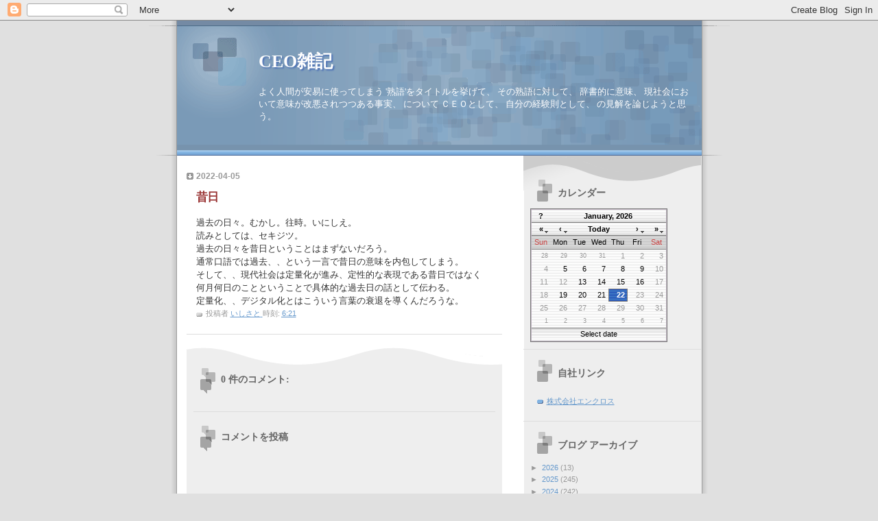

--- FILE ---
content_type: application/javascript
request_url: http://tools.kuribo.info/jscalendar-1.0/beta.js
body_size: 1591
content:
var thisDate;
var n;

function jscalendar() {
  thisDate = new Date();
  n = new Array();
  //http://blogger-beta-widgets.blogspot.com/atom.xml?redirect=false&max-results=500&alt=json
  var it = this;
  jx.$load("http://" + document.domain + "/atom.xml?redirect=false&max-results=500&alt=json",
		function($request) {
		  var json = eval("(" + $request + ")");
		  addNotes(n, json);
		  setCalendar(n);
		  if (!location.pathname || location.pathname == "/" || location.pathname == "/index.html" || location.pathname == "/search" || location.pathname.match(/archive\.html$/) || location.pathname.match(/^\/search\/label\//)) {
		    var first;//fixed
		    for (var i = 0; i < json.feed.entry[0].link.length; i++) {
		      if (json.feed.entry[0].link[i].rel == "alternate") {
		        first = json.feed.entry[0].link[i].href;
		        break;
		      }
		    }
        jx.$load(first, 
          function($request) {
            var content = $request;
            if (content.match(/(_WidgetManager\._RegisterWidget\('_BlogView'.*)$/m)) {
              eval(RegExp.$1);
            }
            return false;
          }
        );
		  }
		  
		  var num = json.feed.openSearch$totalResults.$t - 500;
		  var start = 501;
		  while (num > 0) {
		    jx.$load("http://" + document.domain + "/atom.xml?redirect=false&max-results=500&start-index=" + start + "&alt=json",
		      function($request) {
		        json = eval("(" + $request + ")");
		        addNotes(n, json);
		        return false;
		      }
		    );
		    num -= 500;
		    start += 500;
		  }
		  
//setCalendar(n);
			return false;
		}
	);
				
}
function addNotes(n, json) {
//2008-04-13T09:55:00.001+09:00

  var ymd, y, m, d;
  for (var i = 0; i < json.feed.entry.length; i++) {
    json.feed.entry[i].published.$t.match(/(\d{4})-(\d{2})-(\d{2})/);
    ymd = RegExp.$1 + "-" + RegExp.$2 + "-" + RegExp.$3;
    y = RegExp.$1 - 0;
    m = RegExp.$2 - 0;
    d = RegExp.$3 - 0;
    if (!n[y]) n[y] = {};
    if (!n[y][m]) n[y][m] = {};
    if (!n[y][m][d]) n[y][m][d] = "http://" + document.domain + "/search?updated-min=" + ymd + "T00%3A00%3A00%2B09%3A00&updated-max=" + ymd + "T23%3A59%3A59%2B09%3A00&max-results=500";
  }
}
function setCalendar(n) {
  top.notes = n;
  Calendar.setup(
  {
    weekNumbers : false,
    step : 1, // show every year in the year menus
    date : thisDate, // selected by default
    flat : 'calendar-container', // div element
    //range : [ parseInt(dates[0].innerHTML), thisDate.getYear()],
    showOthers : true, // show whole first/last week of month
    flatCallback : dateChanged, // what to do on date selection
    dateStatusFunc: disableDateP // which dates to show/hide how
  });
}
// Returns true for all dates lacking a note, false or a css style for those having one.
// Exception: today does not return true, even if it lacks a note. (improves navigation)
function disableDateP(date, y, m, d) {
  var now = new Date;
  if ((y == now.getFullYear()) &&
      (m == now.getMonth()) &&
      (d == now.getDate()))
    return false;
  return noteFromDate(date) ? false : true;
}

function noteFromDate(date) {
  var note = top.notes[date.getFullYear()] || {};
  note = note[date.getMonth()+1] || {};
  return note[date.getDate()];
}

function dateChanged(calendar) {
  if (calendar.dateClicked) {
    var note = noteFromDate(calendar.date);
    if (note) {
    	jx.$load('http://' + document.domain,
				function($request) {
					showPosts($request);
					return false;
				},
				"action=nextposts&widgetId=Blog1&widgetType=Blog&responseType=js&path=" + encodeURIComponent(note)
			);
    }
  }
}
function showPosts(data) {
  eval(data);
}
if (window.addEventListener) {// W3C
  window.addEventListener("load", jscalendar, false);
} else if (window.attachEvent) {// IE 5+
  window.attachEvent("onload", jscalendar);
} else {// Any other browsers
  window.onload = jscalendar;
}
